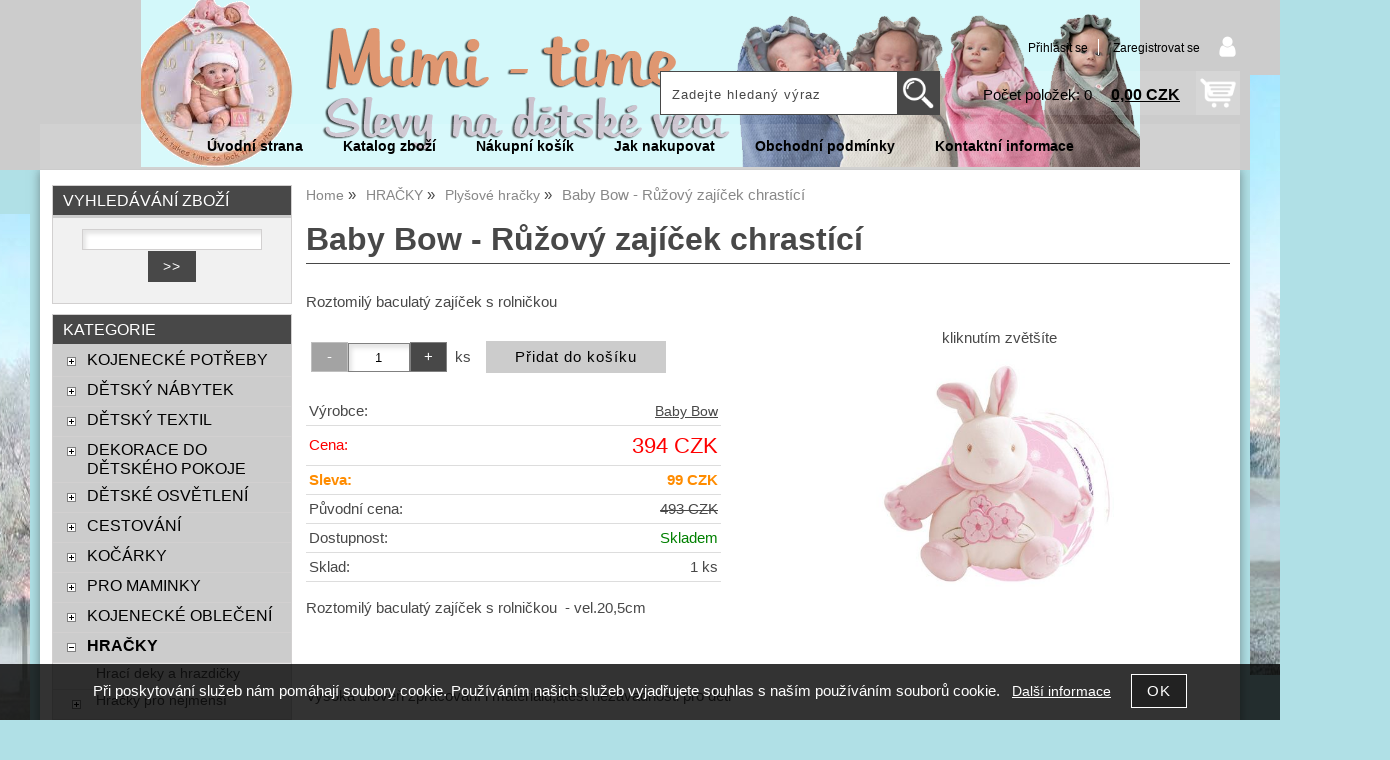

--- FILE ---
content_type: text/html; charset=utf-8
request_url: https://www.mimitime.cz/baby-bow-ruzovy-zajicek-chrastici/
body_size: 10476
content:
<!DOCTYPE html>
<html lang="cs-cz" dir="ltr">
 <head> 	
 	<meta charset="UTF-8" />
 	<title>Baby Bow - Růžový zajíček chrastící</title> 	
	<meta name="description" content="Roztomilý baculatý zajíček s rolničkou" />
	<meta name="keywords" content="Baby Bow - Růžový zajíček chrastící"    />
	<meta name="rating" content="general" />
	<meta name="revisit-after" content="2 Days" />
	<meta name="author" content="www.mimitime.cz mimitime1@seznam.cz na systemu Shop5.cz" />
    <meta name="viewport" content="width=device-width, initial-scale=1.0" />
    <link rel="stylesheet" href="https://www.mimitime.cz/css/awesome/css/all.css" />
     <script>
         window.dataLayer = window.dataLayer || [];
         function gtag()
         {
             dataLayer.push(arguments);
         }

         gtag('set', { 'user_pseudo_id': '441769cb52c84d99f080266d2aba6617' });
         /* google_cookie: vzdy_merit  */      </script>
	
<!-- cookie lista: none -->

<!-- neni nastaveny GTM [google-site-verification: google74eead9521fcd562.h] --> <meta name="robots" content="index,follow" ><meta name="viewport" content="width=device-width, initial-scale=1.0">
<meta property="og:title" content="Baby Bow - Růžový zajíček chrastící" />
<meta property="og:description" content="Roztomilý baculatý zajíček s rolničkou" />
<meta property="og:site_name" content="www.mimitime.cz" />
<meta property="og:image" content="https://www.mimitime.cz/_obchody/mimitime.shop5.cz/prilohy/3/baby-bow-ruzovy-zajicek-0.jpg.big.jpg" />
<meta property="og:url" content="https://www.mimitime.cz/baby-bow-ruzovy-zajicek-chrastici/" />
    <link rel="shortcut icon" href="https://www.mimitime.cz/_obchody/mimitime.shop5.cz/soubory/favicon.ico" />		
	<link rel="stylesheet"   href="https://www.mimitime.cz/class/fsmenu/listmenu_shop5.css"  />
	<link rel="stylesheet"   href="https://www.mimitime.cz/class/fsmenu/listmenu_fallback.css" />
	<link rel="stylesheet"   href="https://www.mimitime.cz/class/fsmenu/divmenu.css" />
	
  	<style   media="screen,print" >
@import url('https://www.mimitime.cz/css/default.css?t=22-12-2025-14-03-39');
@import url('https://www.mimitime.cz/js/slick/slick.css?t=22-12-2025-14-03-39');
@import url('https://www.mimitime.cz/js/slick/slick-theme.css?t=22-12-2025-14-03-39');
@import url(https://www.mimitime.cz/css/styles/2016_08.css?time=22-12-2025-14-03-39);

div#hlavicka {background-image:url('https://www.mimitime.cz/_obchody/mimitime.shop5.cz/prilohy/4/hlavicka-0.png.big.jpg?x=1402804'); background-repeat:no-repeat; background-position:center top;}
 body {background:#B0E0E6;}   	</style>
    <link rel="stylesheet"   href="https://www.mimitime.cz/css_print.php" media="print" >
<script  src="https://www.mimitime.cz/js/jquery/js/jquery-3.6.0.min.js" ></script>
<script  src="https://www.mimitime.cz/js/jquery/js/cookie/jquery.cookie.js" ></script>
<script  src="https://www.mimitime.cz/js/jquery/jquery-ui-1.13.2/jquery-ui.min.js" ></script>
<script  src="https://www.mimitime.cz/js/jquery.visible.js" ></script>
<script  src="https://www.mimitime.cz/js/slick/slick.js" ></script>
<script  src="https://www.mimitime.cz/js/basic.js?t=1766405834" ></script>
<script  src="https://www.mimitime.cz/js/php.lib.js" ></script>
<script> 
var shop5_url='https://www.mimitime.cz/'; 
var shop5_uid='1769030898_00ca6adf1b644f7d42148c2802ed7309'; 
var shop5_zapnout_nahledy= 'ano'; 
var shop5_zbozi_zalozky_pamatovat= 'ano'; </script>
<!-- GA4 -->
<script async src="https://www.googletagmanager.com/gtag/js?id=UA-63040073-1"></script>
<!-- DATA LAYER -->

        <script>
        gtag('js', new Date());        
         
 gtag('config', 'UA-63040073-1', {cookie_flags: 'SameSite=None;Secure' }); 
 gtag('event', 'view_item', { items: [   { item_id: "901870177", item_name: "Baby Bow - Růžový zajíček chrastící", /* affiliation: "Google Merchandise Store", */ /* coupon: "SUMMER_FUN", */ currency: "CZK", /* discount: 2.22, */ index: 0, item_brand: "901870177", item_category: "hracky", item_category2: "plysove-hracky", item_category3: "", item_category4: "", item_category5: "", item_list_id: "detail", item_list_name: "detail", /* item_variant: "green", */ location_id: "location_id", price: 394.00, quantity: 1  } ] }); 
</script> </head><body class="lang_cz sekce_detail sekce_kategorie_589844 hlavni_kategorie_589842 hlavni_kategorie_589842 rozvrzeni_0">
<!-- neni nastaveny GTM [google-site-verification: google74eead9521fcd562.h] --> <a id="top" ></a>
<div id="all" class="sekce_detail sekce_kategorie_589844 hlavni_kategorie_589842 hlavni_kategorie_589842">


    <div id="hlavicka" >
        <div id="hlavicka_obsah"><div class="hlavicka_modul_fulltextove_vyhledavani" ><form action="https://www.mimitime.cz/" method="get" id="hlavicka_fulltext_form" onsubmit="return valid_hlavicka_fulltext(this);" >

<input type="hidden" name="sekce" value="kategorie"  /><input type="text" id="fulltext_text" class="input_text defaultText defaultTextActive" title="Zadejte hledaný výraz" name="filtry[fulltext]" value=""  onfocus="javascript: this.className = 'input_text input_focused defaultText defaultTextActive';" onblur="javascript: this.className = 'input_text defaultText defaultTextActive';" />
<input type="submit"   value="&gt;&gt;" class="submit button " /></form>

</div><div class="hlavicka_modul_uzivatel" ><ul>
	<li><a href="https://www.mimitime.cz/cz-sekce-login.html" title="Přihlásit se">Přihlásit se</a></li>
            <li><a href="https://www.mimitime.cz/cz-sekce-registrace.html"
               title="Registrace nového uživatele">Zaregistrovat se</a></li>
        </ul>
</div><div class="hlavicka_modul_obsah_kosiku3" ><span class="pocet_polozek_v_kosiku">Počet položek: 0</span>
<a href="https://www.mimitime.cz/cz-sekce-kosik.html" title="Obsah košíku"><span class="kosik_cena_s_dph" >0,00 CZK</span></a>

<script    >
$( "div.hlavicka_modul_obsah_kosiku3" ).click(function() {
	presmeruj('index.php?sekce=kosik');
});
$( "div.hlavicka_modul_obsah_kosiku3" ).css('cursor','pointer');
</script>
</div><div class="hlavicka_nadpis"  style="color:#9932CC"  onclick="presmeruj('https://www.mimitime.cz/');" ></div><div class="hlavicka_popis"   style="color:#000000"   onclick="presmeruj('https://www.mimitime.cz/');" ></div>        </div><!-- hlavicka_obsah -->
    </div><!-- hlavicka -->

    <div id="hlavni_menu">
        <nav>            <div id="hlavni_menu_odsazeni">
                <div class="hlavni_menu hlavni_menu1 " onclick="presmeruj('https://www.mimitime.cz/');"  ><a href="https://www.mimitime.cz/" title="Úvodní strana" >Úvodní strana</a></div><div class="hlavni_menu hlavni_menu2 " onclick="presmeruj('https://www.mimitime.cz/cz-kategorie_0-0.html');"  ><a href="https://www.mimitime.cz/cz-kategorie_0-0.html" title="Katalog zboží" >Katalog zboží</a></div><div class="hlavni_menu hlavni_menu3 " onclick="presmeruj('https://www.mimitime.cz/cz-sekce-kosik.html');"  ><a href="https://www.mimitime.cz/cz-sekce-kosik.html" title="Nákupní košík" >Nákupní košík</a></div><div class="hlavni_menu hlavni_menu4 " onclick="presmeruj('https://www.mimitime.cz/cz-sekce-jak_nakupovat.html');"  ><a href="https://www.mimitime.cz/cz-sekce-jak_nakupovat.html" title="Jak nakupovat" >Jak nakupovat</a></div><div class="hlavni_menu hlavni_menu5 " onclick="presmeruj('https://www.mimitime.cz/cz-sekce-obchodni_podminky.html');"  ><a href="https://www.mimitime.cz/cz-sekce-obchodni_podminky.html" title="Obchodní podmínky" >Obchodní podmínky</a></div><div class="hlavni_menu hlavni_menu6 " onclick="presmeruj('https://www.mimitime.cz/cz-sekce-kontaktni_informace.html');"  ><a href="https://www.mimitime.cz/cz-sekce-kontaktni_informace.html" title="Kontaktní informace" >Kontaktní informace</a></div>        <script>


            $(function () {

                $('#hlavni_menu').bind("mouseleave", function () {
                    $('#hlavni_menu div.podmenu').hide();
                });

                $('div.hlavni_menu').mouseenter(function () {
                    $('#hlavni_menu div.podmenu').hide();
                    $("div.podmenu", this).toggle("fast", function () {
                    });
                });


            });

        </script>
        
            </div><!-- hlavni_menu_odsazeni -->
            <div class="cl"></div>
        </nav>
    </div><!-- hlavni_menu -->


    <div id="in_body">
        

        <div id="levy_prostredni">

            <div id="prostredek">
                <script type="application/ld+json">
{
    "@context": "https://schema.org",
    "@type": "BreadcrumbList",
    "itemListElement": [
        {
            "@type": "ListItem",
            "position": 1,
            "name": "Home",
            "item": "https://www.mimitime.cz/"
        },
        {
            "@type": "ListItem",
            "position": 2,
            "name": "HRAČKY",
            "item": "https://www.mimitime.cz/kategorie/detske-zbozi/"
        },
        {
            "@type": "ListItem",
            "position": 3,
            "name": "Plyšové hračky",
            "item": "https://www.mimitime.cz/kategorie/plysove-hracky/"
        },
        {
            "@type": "ListItem",
            "position": 4,
            "name": "Baby Bow - Růžový zajíček chrastící"
        }
    ]
}
</script>
<ol class="Breadcrumb"><li class="Breadcrumb Breadcrumb_1"><a href="https://www.mimitime.cz/"><span>Home</span></a></li><li class="Breadcrumb Breadcrumb_2"><a href="https://www.mimitime.cz/kategorie/detske-zbozi/"><span>HRAČKY</span></a></li><li class="Breadcrumb Breadcrumb_3"><a href="https://www.mimitime.cz/kategorie/plysove-hracky/"><span>Plyšové hračky</span></a></li><li class="last">Baby Bow - Růžový zajíček chrastící</li></ol><section><!-- seo_cz_detail_982f8cd55b19674bb2cd2f5336d27ff4_top.html -->                <!-- <div id="prostredek_minsize" ></div> -->
                <div id="sekce" ><div id="detail_zbozi"  ><h1>Baby Bow - Růžový zajíček chrastící</h1><script type="application/ld+json">
{
    "@context": "https://schema.org",
    "@type": "Product",
    "name": "Baby Bow - Růžový zajíček chrastící",
    "description": "Roztomilý baculatý zajíček s rolničkou",
    "productID": "901870177",
    "url": "https://www.mimitime.cz/baby-bow-ruzovy-zajicek-chrastici/",
    "image": "https://www.mimitime.cz/_obchody/mimitime.shop5.cz/prilohy/3/baby-bow-ruzovy-zajicek-0.jpg.big.jpg",
    "category": "HRAČKY > Plyšové hračky",
    "brand": {
        "@type": "Brand",
        "name": "Baby Bow"
    },
    "manufacturer": {
        "@type": "Organization",
        "name": "Baby Bow"
    },
    "offers": {
        "@type": "Offer",
        "url": "https://www.mimitime.cz/baby-bow-ruzovy-zajicek-chrastici/",
        "price": "394.00",
        "priceCurrency": "CZK",
        "availability": "https://schema.org/InStock",
        "itemCondition": "https://schema.org/NewCondition",
        "priceValidUntil": "2026-02-20",
        "seller": {
            "@type": "Organization",
            "name": "MIMI time",
            "url": "https://www.mimitime.cz/",
            "description": "Dětské zboží , kojenecké potřeby pro miminka.Obchod zaměřený na doprodej skladových zásob se SLEVOU"
        },
        "shippingDetails": {
            "@type": "OfferShippingDetails",
            "shippingDestination": {
                "@type": "DefinedRegion",
                "addressCountry": "CZ"
            },
            "deliveryTime": {
                "@type": "ShippingDeliveryTime",
                "handlingTime": {
                    "@type": "QuantitativeValue",
                    "minValue": 0,
                    "maxValue": 1,
                    "unitCode": "DAY"
                },
                "transitTime": {
                    "@type": "QuantitativeValue",
                    "minValue": 1,
                    "maxValue": 5,
                    "unitCode": "DAY"
                }
            },
            "shippingSettingsLink": "https://www.mimitime.cz/cz-sekce-obchodni_podminky.html"
        },
        "hasMerchantReturnPolicy": {
            "@type": "MerchantReturnPolicy",
            "applicableCountry": "CZ",
            "returnPolicyCategory": "https://schema.org/MerchantReturnFiniteReturnWindow",
            "merchantReturnDays": 14,
            "returnMethod": "https://schema.org/ReturnByMail",
            "returnFees": "https://schema.org/ReturnShippingFees",
            "merchantReturnLink": "https://www.mimitime.cz/cz-sekce-obchodni_podminky.html"
        }
    }
}
</script>
<p class="kratky_popis">Roztomilý baculatý zajíček s rolničkou</p>
<div class="zbozi_prilohy_2"><div class="zbozi_prilohy_popisek_2">kliknutím zvětšíte</div>
<div class="zbozi_prilohy_jpg_2" >
<img id="img_velky" style=";" src="https://www.mimitime.cz/_obchody/mimitime.shop5.cz/prilohy/3/baby-bow-ruzovy-zajicek-0.jpg.big.jpg" title="Baby Bow - Růžový zajíček chrastící" alt="Baby Bow - Růžový zajíček chrastící" onclick="fotoenc('aHR0cHM6Ly93d3cubWltaXRpbWUuY3ovX29iY2hvZHkvbWltaXRpbWUuc2hvcDUuY3ovcHJpbG9oeS8zL2JhYnktYm93LXJ1em92eS16YWppY2VrLTAuanBnLmJpZy5qcGc=')"/>
</div><div class="zbozi_prilohy_nahledy" ><!-- pocet priloh: 1 --></div>
<div class="zbozi_prilohy_bottom"></div></div><!-- zbozi_prilohy --><div id="detail_zbozi_form"><form action="https://www.mimitime.cz/baby-bow-ruzovy-zajicek-chrastici/" method="post" class="form_polozka" id="form_polozka901870177" onsubmit="" >
<input type="hidden" name="pocet_variant" value="0"  id="pocet_variant"  />
<input type="hidden" name="cas_odeslani" value="1769030898"  />
<input type="hidden" name="bonus" value="0"  id="bonus"  />
<input type="hidden" name="koupit_zbozi" value="901870177"  /><div class="tlacitka-pocet" ><input class="button zmenit_pocet zmenit_pocet_minus" type="button" value="-" onclick="zmenit_pocet('-','#pocet');"/><input type="number" id="pocet" name="pocet" value="1"   class="input_text" onkeyup="" onkeydown="" onchange=""  style="width:60px"  step="1" min="1" onfocus="$(this).addClass('input_focused');" onblur="$(this).removeClass('input_focused');" max="1"  /><input class="button zmenit_pocet zmenit_pocet_plus" type="button" value="+" onclick="zmenit_pocet('+','#pocet');"/><span class="jednotka" >ks</span><input type="submit"   value="Přidat do košíku" class="submit button button_konverzni" /></div>
<input type="hidden" name="cena_konecna" value="394.399984"  id="cena_konecna"  />        <script>
            function zobrazit_cenu_celkemxx() {
                var pocet = cislo($('#pocet').val());
                var cenaks = cislo($('#cena_konecna').val());
                var celkem = pocet * cenaks;

                celkem = number_format(celkem, 0, ".", " ");

                var html = 'Cena celkem: ' + celkem + ' CZK';
                $('#prepocet').html(html);
                $('#prepocet').show();
            }
        </script>
        <div id="prepocet"></div></form></div><table class="zbozi_tabulka">
<tr class="zbozi_vyrobce"><td class="zt_popisek">Výrobce:</td><td><a href="https://www.mimitime.cz/baby-bow-v2778.html" title="Baby Bow">Baby Bow</a></td></tr>				<tr class="cena_s_dph">	
				<td class="zt_popisek">Cena:</td>
				<td class="right" >394 CZK</td>
				</tr>
			<!-- sleva_celkem 20--><tr class="cena_sleva"><td class="zt_popisek">Sleva:</td><td class="right">99 CZK</td></tr><tr class="cena_puvodni_s_dph"><td class="zt_popisek">Původní cena:</td><td class="right puvodni_cena">493 CZK</td></tr><tr class="zbozi_dostupnost"><td class="zt_popisek">Dostupnost:</td><td class="dostupnost_3b9f5c40d878ffe5a5e42a53a36ace21 "><span class="dostupnost dostupnost_3b9f5c40d878ffe5a5e42a53a36ace21" >Skladem</span></td></tr><tr class="popisek_info"><td colspan="2"></td></tr><tr class="zbozi_sklad"><td class="zt_popisek">Sklad:</td><td class="right">1 ks</td></tr></table>


    <script>
        $(function() {
            //$('.vyberte_variantu input').remove();
            $('.vyberte_variantu input').removeAttr( 'checked' );
            $(".vyberte_variantu input").prop('required',true);
        });
    </script>

</div><div class="zbozi_text" ><p>Roztomil&yacute; baculat&yacute;&nbsp;zaj&iacute;ček s rolničkou &nbsp;- vel.20,5cm<br /><br />&nbsp;<br /><br /> Vysok&aacute; &uacute;roveň zpracov&aacute;n&iacute; i materi&aacute;lu,atest nez&aacute;vadnosti pro děti<br /><br /> Baleno v d&aacute;rkov&eacute; kulat&eacute; růžov&eacute; krabici</p></div>

<div class="cb"></div>


<div class="cl"></div>
<div class="cr"></div><div class="cb" ></div><div class="cb" ></div><div class="zbozi_form_dotazy" ><div class="cl"></div>

<form id="vas_dotaz_49b6762a22b05e631c7503cbc202d734" class="ajax_form " onsubmit="ajax_form(this,'https://www.mimitime.cz/js_connector.php?action=ajax_form&form=NDE2YTYxNzg0NjZmNzI2ZDczNWM1NjYxNzM0NDZmNzQ2MTdh', 'vas_dotaz_49b6762a22b05e631c7503cbc202d734'); return false;">
<input type="hidden" name="rand" value="9cfb5510fb917da5f2bb0a69cf0d9982"  />
<input type="hidden" name="ajax_form_data" value="[base64]"  /><h2 class="vas_dotaz">Potřebujete poradit ? <span class="podnadpis" >Baby Bow - Růžový zajíček chrastící</span></h2><div class="povinne" ><div class="form_row"><div class="form_label" >Vaše jméno, příjmení, firma</div><div class="form_input" ><input type="text"  name="dotaz[jmeno]" value="" maxlength="100" class="input_text " style="width:300px"  onkeyup="" onkeydown="" onchange="" onfocus="$(this).addClass('input_focused');" onblur="$(this).removeClass('input_focused');" /></div></div><div class="form_row"><div class="form_label" >Váš email</div><div class="form_input" ><input type="email"  name="dotaz[email]" value="@" maxlength="100" class="input_text " style="width:300px"  onkeyup="" onkeydown="" onchange="" onfocus="$(this).addClass('input_focused');" onblur="$(this).removeClass('input_focused');" /></div></div><div class="form_row"><div class="form_label" >Váš telefon</div><div class="form_input" ><span class="tel_stat" ><input type="text"  name="dotaz[telefon_stat]" value="+420" maxlength="5" class="input_text tel_stat" style="width:55px"  onkeyup="" onkeydown="" onchange=""  placeholder="+000"  autocomplete="do-not-autofill-755044271" onfocus="$(this).addClass('input_focused');" onblur="$(this).removeClass('input_focused');" /></span><span class="tel_cislo" ><input type="text"  name="dotaz[telefon]" value="" maxlength="15" class="input_text tel_cislo" style="width:150px"  onkeyup="" onkeydown="" onchange=""  placeholder="000 000 000"  autocomplete="do-not-autofill-1449921688" onfocus="$(this).addClass('input_focused');" onblur="$(this).removeClass('input_focused');" /></span></div></div><div class="form_row"><div class="form_label" >Váš dotaz</div><div class="form_input" >
<textarea  id="textarea_dotaz[dotaz]" name="dotaz[dotaz]"  style="width:300px; height:100px;"  onfocus="$(this).addClass('input_focused');" onblur="$(this).removeClass('input_focused');"  ></textarea></div></div><div class="form_row"><div class="form_input" > <span class="zpracovani_ou"  ><input  type="checkbox"  name="souhlas_zpracovani_ou" id="souhlas_zpracovani_ou_3119c435d92b02e2351b0dc2a582ddcd" value="1"   required oninvalid="this.setCustomValidity('Prosím potvrďte souhlas')" onchange="this.setCustomValidity('')"  />&nbsp;&nbsp;<label for="souhlas_zpracovani_ou_3119c435d92b02e2351b0dc2a582ddcd" >Souhlasím se zpracováním osobních údajů pro zpracování mého dotazu</label> &nbsp; <a class="souhlas_vice_informaci" href="https://www.mimitime.cz/zpracovani-osobnich-udaju/?klic=odeslat_dotaz" target="zpracovani_ou" >Více informací</a></span></div></div><br /><br />
<input type="hidden" name="step" value="0"  id="vas_dotaz_49b6762a22b05e631c7503cbc202d734_step"  /></div><input style="display:none;" type="submit" value="submit" id="button_submit_9de0839cd12d3da762ecfcd93e2a8048" /><input type="button" class="button submit" value="Odeslat dotaz" onclick="$('#vas_dotaz_49b6762a22b05e631c7503cbc202d734_step').val(1);;document.getElementById('button_submit_9de0839cd12d3da762ecfcd93e2a8048').click();" /><br /><br /><script>ajax_form_povinne('vas_dotaz_49b6762a22b05e631c7503cbc202d734');</script></form></div>    <script    >
        var mytabs = new Array();
        tab_add('Tabulka velikostí','div.velikostni_tabulka');tab_add('Hodnocení zákazníků','div.heureka_hodnoceni_zbozi');        tab_add('varianty','div.zbozi_variantyx');
        tab_add('Materiály','div.zbozi_materialy');
                tab_add('ze stejné kategorie','div.zbozi_ze_stejne_kategorie');
        tab_add('Skupina zboží','div.zbozi_skupina_tabs');
                tab_add('Váš dotaz','div.zbozi_form_dotazy');
        tab_add('Komentáře','div.zbozi_diskuze');
        tab_add('Poslat známénu','div.poslat_znamemu');
        tab_add('GPSR','.gpsr');



        tab_show();
        
        if ($('div.zbozi_souvisejici').length) {
            var souvisejici = $('div.zbozi_souvisejici')[0].outerHTML;
            $('div.zbozi_souvisejici').remove();
            $(souvisejici).insertAfter("#tabs");
        }
        //alert(souvisejici);
        
    </script>

    <div class="cb" ></div></div>                <div class="cl"></div>

                <div id="banner_bottom" ><a href="http://www.netshopy.cz/" title="NetShopy - katalog internetovych obchodu" rel="nofollow" target="_blank"><img src="https://www.netshopy.cz/images/netshopy-cz.png" alt="NetShopy - katalog





&lt;a href=" http: title="vyhledávač cen zboží">
<img src="https://www.najduzbozi.cz/images/icon.gif" alt="NajduZboží.cz" width="88" height="31">
</a></div>
                <div class="nahoru">
                    <a href="#top" title="" class="nahoru">nahoru</a> | <a href="#"
                                                                                                 onclick="print();return;"
                                                                                                 class="tisk">Tisk stránky</a>
                </div>
                                <div class="cl"></div>
                <div class="cr"></div>
                

                </section>
            </div><!-- prostredek -->

            <div id="levy_sloupec">
                <aside>
                    <div class="ramec_levy"><div class="ramec ramec_fulltextove_vyhledavani  ramec_1"><div class="ramec_top">Vyhledávání zboží</div><div class="ramec_body"><div class="ramec_minsize" ></div><div id="fulltext_formular" class="center">
<form action="https://www.mimitime.cz/" method="get" id="fulltext_form">

<input type="hidden" name="sekce" value="kategorie"  /><input type="text" id="fulltext_text" class="input_text" name="filtry[fulltext]" value=""  onfocus="javascript: this.className = 'input_text input_focused';" onblur="javascript: this.className = 'input_text';" />
<input type="submit"   value="&gt;&gt;" class="submit button " /></form>
</div><!-- fulltext_formular --><div class="cr" ></div></div><!-- ramec_body --><div class="ramec_bottom" ></div></div><!-- ramec  ramec_fulltextove_vyhledavani --></div><!-- ramec_levy --><div class="ramec_levy"><div class="ramec ramec_kategorie  ramec_2"><div class="ramec_top">Kategorie</div><div class="ramec_body"><div class="ramec_minsize" ></div><nav>
 <div id="rozbalovaci_menu" >
  	<script   >
  	
  	function strom(id,urlx) {
  		  	    if(document.getElementById("podstrom"+id)==null) {
			if (urlx!=null) {presmeruj(urlx);}
			return;
  	  	}
  	  	

	  	    
  		x= document.getElementById("podstrom"+id).style.display;

		if(x=="none") {
			document.getElementById("podstrom"+id).style.display="";
   			if (document.getElementById("podstrom"+id).innerHTML.length == 0) {
               document.getElementById("podstrom"+id).innerHTML = ajax_html_cache('https://www.mimitime.cz/plugins/menu.php','nastav_lang=cz&id_kat='+id);
			}
		}
		else {
			document.getElementById("podstrom"+id).style.display='none';
		}
  	}
  	
  	function zmenit_obrazek(img) {
	  		cesta = img.src;
	  		if (cesta=="https://www.mimitime.cz/_obchody/mimitime.shop5.cz/soubory/plus.gif") {
	  			img.src="https://www.mimitime.cz/_obchody/mimitime.shop5.cz/soubory/minus.gif";
	  		}
	  		if (cesta=="https://www.mimitime.cz/_obchody/mimitime.shop5.cz/soubory/minus.gif") {
	  			img.src="https://www.mimitime.cz/_obchody/mimitime.shop5.cz/soubory/plus.gif";
	  		}
  	}
  	
  	</script>

<div id="podstrom0">

<div class="strom1 odkaz_kategorie_590182 ">
<div class="strom_kategorie" >
<a href="https://www.mimitime.cz/kategorie/kojenecke-potreby/"  class="leve_kategorie" >KOJENECKÉ  POTŘEBY </a>
</div>
<img class="plus_minus" src="https://www.mimitime.cz/_obchody/mimitime.shop5.cz/soubory/plus.gif" alt="KOJENECKÉ  POTŘEBY"  onclick="zmenit_obrazek(this);strom('590182','https://www.mimitime.cz/kategorie/kojenecke-potreby/');" id="plus_590182"/>
<div class="cb"></div>
</div>
<div id="podstrom590182" style="display:none;"></div>

<div class="strom1 odkaz_kategorie_590184 ">
<div class="strom_kategorie" >
<a href="https://www.mimitime.cz/kategorie/detsky-nabytek/"  class="leve_kategorie" >DĚTSKÝ NÁBYTEK </a>
</div>
<img class="plus_minus" src="https://www.mimitime.cz/_obchody/mimitime.shop5.cz/soubory/plus.gif" alt="DĚTSKÝ NÁBYTEK"  onclick="zmenit_obrazek(this);strom('590184','https://www.mimitime.cz/kategorie/detsky-nabytek/');" id="plus_590184"/>
<div class="cb"></div>
</div>
<div id="podstrom590184" style="display:none;"></div>

<div class="strom1 odkaz_kategorie_590246 ">
<div class="strom_kategorie" >
<a href="https://www.mimitime.cz/kategorie/detsky-textil/"  class="leve_kategorie" >DĚTSKÝ TEXTIL </a>
</div>
<img class="plus_minus" src="https://www.mimitime.cz/_obchody/mimitime.shop5.cz/soubory/plus.gif" alt="DĚTSKÝ TEXTIL"  onclick="zmenit_obrazek(this);strom('590246','https://www.mimitime.cz/kategorie/detsky-textil/');" id="plus_590246"/>
<div class="cb"></div>
</div>
<div id="podstrom590246" style="display:none;"></div>

<div class="strom1 odkaz_kategorie_590270 ">
<div class="strom_kategorie" >
<a href="https://www.mimitime.cz/kategorie/dekorace-do-detskeho-pokoje/"  class="leve_kategorie" >DEKORACE DO DĚTSKÉHO POKOJE </a>
</div>
<img class="plus_minus" src="https://www.mimitime.cz/_obchody/mimitime.shop5.cz/soubory/plus.gif" alt="DEKORACE DO DĚTSKÉHO POKOJE"  onclick="zmenit_obrazek(this);strom('590270','https://www.mimitime.cz/kategorie/dekorace-do-detskeho-pokoje/');" id="plus_590270"/>
<div class="cb"></div>
</div>
<div id="podstrom590270" style="display:none;"></div>

<div class="strom1 odkaz_kategorie_590273 ">
<div class="strom_kategorie" >
<a href="https://www.mimitime.cz/kategorie/detske-osvetleni/"  class="leve_kategorie" >DĚTSKÉ OSVĚTLENÍ </a>
</div>
<img class="plus_minus" src="https://www.mimitime.cz/_obchody/mimitime.shop5.cz/soubory/plus.gif" alt="DĚTSKÉ OSVĚTLENÍ"  onclick="zmenit_obrazek(this);strom('590273','https://www.mimitime.cz/kategorie/detske-osvetleni/');" id="plus_590273"/>
<div class="cb"></div>
</div>
<div id="podstrom590273" style="display:none;"></div>

<div class="strom1 odkaz_kategorie_590187 ">
<div class="strom_kategorie" >
<a href="https://www.mimitime.cz/kategorie/cestovani/"  class="leve_kategorie" >CESTOVÁNÍ </a>
</div>
<img class="plus_minus" src="https://www.mimitime.cz/_obchody/mimitime.shop5.cz/soubory/plus.gif" alt="CESTOVÁNÍ"  onclick="zmenit_obrazek(this);strom('590187','https://www.mimitime.cz/kategorie/cestovani/');" id="plus_590187"/>
<div class="cb"></div>
</div>
<div id="podstrom590187" style="display:none;"></div>

<div class="strom1 odkaz_kategorie_590188 ">
<div class="strom_kategorie" >
<a href="https://www.mimitime.cz/kategorie/kocarky/"  class="leve_kategorie" >KOČÁRKY </a>
</div>
<img class="plus_minus" src="https://www.mimitime.cz/_obchody/mimitime.shop5.cz/soubory/plus.gif" alt="KOČÁRKY"  onclick="zmenit_obrazek(this);strom('590188','https://www.mimitime.cz/kategorie/kocarky/');" id="plus_590188"/>
<div class="cb"></div>
</div>
<div id="podstrom590188" style="display:none;"></div>

<div class="strom1 odkaz_kategorie_590189 ">
<div class="strom_kategorie" >
<a href="https://www.mimitime.cz/kategorie/pro-maminky/"  class="leve_kategorie" >PRO MAMINKY </a>
</div>
<img class="plus_minus" src="https://www.mimitime.cz/_obchody/mimitime.shop5.cz/soubory/plus.gif" alt="PRO MAMINKY"  onclick="zmenit_obrazek(this);strom('590189','https://www.mimitime.cz/kategorie/pro-maminky/');" id="plus_590189"/>
<div class="cb"></div>
</div>
<div id="podstrom590189" style="display:none;"></div>

<div class="strom1 odkaz_kategorie_590072 ">
<div class="strom_kategorie" >
<a href="https://www.mimitime.cz/kategorie/kojenecke-obleceni/"  class="leve_kategorie" >KOJENECKÉ OBLEČENÍ </a>
</div>
<img class="plus_minus" src="https://www.mimitime.cz/_obchody/mimitime.shop5.cz/soubory/plus.gif" alt="KOJENECKÉ OBLEČENÍ"  onclick="zmenit_obrazek(this);strom('590072','https://www.mimitime.cz/kategorie/kojenecke-obleceni/');" id="plus_590072"/>
<div class="cb"></div>
</div>
<div id="podstrom590072" style="display:none;"></div>

<div class="strom1 odkaz_kategorie_589842 aktivni_nad">
<div class="strom_kategorie" >
<a href="https://www.mimitime.cz/kategorie/detske-zbozi/"  class="leve_kategorie" >HRAČKY </a>
</div>
<img class="plus_minus" src="https://www.mimitime.cz/_obchody/mimitime.shop5.cz/soubory/plus.gif" alt="HRAČKY"  onclick="zmenit_obrazek(this);strom('589842','https://www.mimitime.cz/kategorie/detske-zbozi/');" id="plus_589842"/>
<div class="cb"></div>
</div>
<div id="podstrom589842">

<div class="strom2 odkaz_kategorie_590141 ">
<div class="strom_kategorie" >
<a href="https://www.mimitime.cz/kategorie/hraci-deky-a-hrazdicky/"  class="leve_kategorie" >Hrací deky a hrazdičky </a>
</div>
<img class="nic" src="https://www.mimitime.cz/_obchody/mimitime.shop5.cz/soubory/nic.gif" alt="Hrací deky a hrazdičky" id="plus_590141"/>
<div class="cb"></div>
</div>

<div class="strom2 odkaz_kategorie_590220 ">
<div class="strom_kategorie" >
<a href="https://www.mimitime.cz/kategorie/hracky-pro-nejmensi/"  class="leve_kategorie" >Hračky pro nejmenší </a>
</div>
<img class="plus_minus" src="https://www.mimitime.cz/_obchody/mimitime.shop5.cz/soubory/plus.gif" alt="Hračky pro nejmenší"  onclick="zmenit_obrazek(this);strom('590220','https://www.mimitime.cz/kategorie/hracky-pro-nejmensi/');" id="plus_590220"/>
<div class="cb"></div>
</div>
<div id="podstrom590220" style="display:none;"></div>

<div class="strom2 odkaz_kategorie_589843 ">
<div class="strom_kategorie" >
<a href="https://www.mimitime.cz/kategorie/mazlici-decky-a-muchlacky/"  class="leve_kategorie" >Mazlící dečky a muchláčky </a>
</div>
<img class="nic" src="https://www.mimitime.cz/_obchody/mimitime.shop5.cz/soubory/nic.gif" alt="Mazlící dečky a muchláčky" id="plus_589843"/>
<div class="cb"></div>
</div>

<div class="strom2 odkaz_kategorie_589844 aktivni">
<div class="strom_kategorie" >
<a href="https://www.mimitime.cz/kategorie/plysove-hracky/"  class="leve_kategorie" >Plyšové hračky </a>
</div>
<img class="nic" src="https://www.mimitime.cz/_obchody/mimitime.shop5.cz/soubory/nic.gif" alt="Plyšové hračky" id="plus_589844"/>
<div class="cb"></div>
</div>

<div class="strom2 odkaz_kategorie_590239 ">
<div class="strom_kategorie" >
<a href="https://www.mimitime.cz/kategorie/drevene-hracky/"  class="leve_kategorie" >Dřevěné hračky </a>
</div>
<img class="nic" src="https://www.mimitime.cz/_obchody/mimitime.shop5.cz/soubory/nic.gif" alt="Dřevěné hračky" id="plus_590239"/>
<div class="cb"></div>
</div>

<div class="strom2 odkaz_kategorie_590225 ">
<div class="strom_kategorie" >
<a href="https://www.mimitime.cz/kategorie/stany-domecky/"  class="leve_kategorie" >Stany , domečky </a>
</div>
<img class="nic" src="https://www.mimitime.cz/_obchody/mimitime.shop5.cz/soubory/nic.gif" alt="Stany , domečky" id="plus_590225"/>
<div class="cb"></div>
</div>

<div class="strom2 odkaz_kategorie_589845 ">
<div class="strom_kategorie" >
<a href="https://www.mimitime.cz/kategorie/edukacni-hracky/"  class="leve_kategorie" >Edukační hračky </a>
</div>
<img class="nic" src="https://www.mimitime.cz/_obchody/mimitime.shop5.cz/soubory/nic.gif" alt="Edukační hračky" id="plus_589845"/>
<div class="cb"></div>
</div>

<div class="strom2 odkaz_kategorie_589864 ">
<div class="strom_kategorie" >
<a href="https://www.mimitime.cz/kategorie/kolotoce-usinacky/"  class="leve_kategorie" >Kolotoče, Usínáčky </a>
</div>
<img class="nic" src="https://www.mimitime.cz/_obchody/mimitime.shop5.cz/soubory/nic.gif" alt="Kolotoče, Usínáčky" id="plus_589864"/>
<div class="cb"></div>
</div>

<div class="strom2 odkaz_kategorie_590047 ">
<div class="strom_kategorie" >
<a href="https://www.mimitime.cz/kategorie/choditka-hopsadla/"  class="leve_kategorie" >Chodítka, hopsadla </a>
</div>
<img class="nic" src="https://www.mimitime.cz/_obchody/mimitime.shop5.cz/soubory/nic.gif" alt="Chodítka, hopsadla" id="plus_590047"/>
<div class="cb"></div>
</div>

<div class="strom2 odkaz_kategorie_590215 ">
<div class="strom_kategorie" >
<a href="https://www.mimitime.cz/kategorie/houpaci-kone-houpadla/"  class="leve_kategorie" >Houpací koně, houpadla </a>
</div>
<img class="nic" src="https://www.mimitime.cz/_obchody/mimitime.shop5.cz/soubory/nic.gif" alt="Houpací koně, houpadla" id="plus_590215"/>
<div class="cb"></div>
</div>

<div class="strom2 odkaz_kategorie_590138 ">
<div class="strom_kategorie" >
<a href="https://www.mimitime.cz/kategorie/hracky-do-vody/"  class="leve_kategorie" >Hračky do vody </a>
</div>
<img class="nic" src="https://www.mimitime.cz/_obchody/mimitime.shop5.cz/soubory/nic.gif" alt="Hračky do vody" id="plus_590138"/>
<div class="cb"></div>
</div>

<div class="strom2 odkaz_kategorie_590145 ">
<div class="strom_kategorie" >
<a href="https://www.mimitime.cz/kategorie/panenky/"  class="leve_kategorie" >Panenky </a>
</div>
<img class="nic" src="https://www.mimitime.cz/_obchody/mimitime.shop5.cz/soubory/nic.gif" alt="Panenky" id="plus_590145"/>
<div class="cb"></div>
</div>

<div class="strom2 odkaz_kategorie_590306 ">
<div class="strom_kategorie" >
<a href="https://www.mimitime.cz/kategorie/kocarky-propanenky/"  class="leve_kategorie" >Kočárky propanenky </a>
</div>
<img class="nic" src="https://www.mimitime.cz/_obchody/mimitime.shop5.cz/soubory/nic.gif" alt="Kočárky propanenky" id="plus_590306"/>
<div class="cb"></div>
</div>

<div class="strom2 odkaz_kategorie_590155 ">
<div class="strom_kategorie" >
<a href="https://www.mimitime.cz/kategorie/hry-na-zahradu/"  class="leve_kategorie" >Hry na zahradu </a>
</div>
<img class="nic" src="https://www.mimitime.cz/_obchody/mimitime.shop5.cz/soubory/nic.gif" alt="Hry na zahradu" id="plus_590155"/>
<div class="cb"></div>
</div>

<div class="strom2 odkaz_kategorie_590172 ">
<div class="strom_kategorie" >
<a href="https://www.mimitime.cz/kategorie/jezditka/"  class="leve_kategorie" >Jezdítka </a>
</div>
<img class="nic" src="https://www.mimitime.cz/_obchody/mimitime.shop5.cz/soubory/nic.gif" alt="Jezdítka" id="plus_590172"/>
<div class="cb"></div>
</div>

<div class="strom2 odkaz_kategorie_590242 ">
<div class="strom_kategorie" >
<a href="https://www.mimitime.cz/kategorie/sanky-boby/"  class="leve_kategorie" >Sáňky, boby </a>
</div>
<img class="nic" src="https://www.mimitime.cz/_obchody/mimitime.shop5.cz/soubory/nic.gif" alt="Sáňky, boby" id="plus_590242"/>
<div class="cb"></div>
</div>
</div><!-- podstrom589842 -->
<script   >
 strom('589842'); 
</script>

<div class="strom1 odkaz_kategorie_590209 ">
<div class="strom_kategorie" >
<a href="https://www.mimitime.cz/kategorie/plastove-organizery/"  class="leve_kategorie" >Plastové organizéry </a>
</div>
<img class="nic" src="https://www.mimitime.cz/_obchody/mimitime.shop5.cz/soubory/nic.gif" alt="Plastové organizéry" id="plus_590209"/>
<div class="cb"></div>
</div>

<div class="strom1 odkaz_kategorie_590163 ">
<div class="strom_kategorie" >
<a href="https://www.mimitime.cz/kategorie/bytovy-textil/"  class="leve_kategorie" >BYTOVÝ TEXTIL </a>
</div>
<img class="plus_minus" src="https://www.mimitime.cz/_obchody/mimitime.shop5.cz/soubory/plus.gif" alt="BYTOVÝ TEXTIL"  onclick="zmenit_obrazek(this);strom('590163','https://www.mimitime.cz/kategorie/bytovy-textil/');" id="plus_590163"/>
<div class="cb"></div>
</div>
<div id="podstrom590163" style="display:none;"></div>
</div><!-- podstrom0 --><script   >
strom('589842')
zmenit_obrazek(document.getElementById('plus_589842'));
strom('589844')
zmenit_obrazek(document.getElementById('plus_589844'));</script></div><!-- rozbalovaci_menu --></nav><div class="cr" ></div></div><!-- ramec_body --><div class="ramec_bottom" ></div></div><!-- ramec  ramec_kategorie --></div><!-- ramec_levy --><div class="ramec_levy"><div class="ramec ramec_akce_s_foto  ramec_3"><div class="ramec_top">Akce</div><div class="ramec_body"><div class="ramec_minsize" ></div><div class="akce_foto"><a href="https://www.mimitime.cz/souprava-do-deste-ruzova-vel-92/" title="Souprava do deště růžová - vel.92" >Souprava do deště růžová - vel.92</a><div class="akce_foto_img" ><a href="https://www.mimitime.cz/souprava-do-deste-ruzova-vel-92/" title="Souprava do deště růžová - vel.92" ><img loading="lazy" src="https://www.mimitime.cz/_obchody/mimitime.shop5.cz/prilohy/3/souprava-do-deste-ruzova-vel.92-0.jpg" alt="Souprava do deště růžová - vel.92" /></a></div><div class="akce_cena">632 CZK</div></div><div class="akce_vice_zde" ><a href="https://www.mimitime.cz/cz-sekce-akce.html" >Zobrazit všechny akce ...</a></div><div class="cr" ></div></div><!-- ramec_body --><div class="ramec_bottom" ></div></div><!-- ramec  ramec_akce_s_foto --></div><!-- ramec_levy --><div class="ramec_levy"><div class="ramec ramec_posledni_navstivene  ramec_4"><div class="ramec_top">Poslední navštívené</div><div class="ramec_body"><div class="ramec_minsize" ></div><script>$('div.ramec_posledni_navstivene').hide();</script><div class="cr" ></div></div><!-- ramec_body --><div class="ramec_bottom" ></div></div><!-- ramec  ramec_posledni_navstivene --></div><!-- ramec_levy --><div class="ramec_levy"><div class="ramec ramec_navstevnost  ramec_posledni  ramec_5"><div class="ramec_top">Návštěvnost</div><div class="ramec_body"><div class="ramec_minsize" ></div><div class="center" >
</div><div class="cr" ></div></div><!-- ramec_body --><div class="ramec_bottom" ></div></div><!-- ramec  ramec_navstevnost --></div><!-- ramec_levy -->
                </aside>
            </div><!-- levy_sloupec -->


            <div class="cl"></div>
            <div class="cr"></div>
            
        </div><!-- levy_prostredni -->

        <div id="pravy_sloupec">
            <aside>


                
                <div class="cl"></div>
                <div class="cr"></div>
            </aside>
        </div><!-- pravy_sloupec-->


        <div class="cl"></div>
        <div class="cr"></div>

    </div><!-- in_body -->

    <div class="cl"></div>
    <div class="cr"></div>


    <div id="bottom">
        <footer>
            <div id="in_bottom">
                <span class="copyright_podpis" >Copyright &copy; <a href="https://www.mimitime.cz/"
                                  title="MIMI time">www.mimitime.cz</a>,
            <span>provozováno na systému <a href="https://www.shop5.cz/"
                                            title="Tvorba e-shopu, pronájem e-shopu, eshop na míru">tvorba e-shopu</a> a <a
                        href="https://www.shop5.cz/pronajem-eshopu.html"
                        title="pronájem e-shopu,pronájem internetového obchodu">pronájem e-shopu</a> Shop5.cz</span>
            </span>            </div><!-- in_bottom -->
        </footer>
    </div><!-- bottom -->
<div class="banner_out_left" ><p> </p>
<p> </p>
<p> </p>
<p> </p>
<p> <img alt="" src="https://www.mimitime.cz/_obchody/mimitime.shop5.cz/prilohy/1/wvsgmisahelawz-b11-0.jpg.big.jpg"></p>
<p> </p>
<p> </p>
<p> </p>
<p> </p></div>
<div class="banner_out_right" ><p><img alt="" src="https://www.mimitime.cz/_obchody/mimitime.shop5.cz/prilohy/1/wvsgmisahelawz-b111-0.jpg.big.jpg"></p></div>

</div><!-- all -->

<script    >

    //document.getElementById('in_bottom').innerHTML = document.getElementById('podpis').innerHTML; document.getElementById('podpis').innerHTML='';

    //alert('konec stranky');


    $(document).ready(function () {



    
		$('a.exodkaz').attr('target', '_blank');
		$('embed').attr('wmode', 'transparent'); //aby flash nepresahovat do vrstev fotogalerie
		

		        //
    	zapnout_nahledy();    	
    	zapnout_alerty(10000);

        $( "input#fulltext_text, input.fulltext_text" ).autocomplete({
            source: "https://www.mimitime.cz/js_connector.php?action=naseptavac_zbozi",
            minLength: 3,
            delay: 900,
            select: function( event, ui ) {
				u = ui.item.url;
				//alert(u);
				document.location.href=u;
            	return false;
                }
        });


	    
	    


		
		


	
});

    
</script>


<!-- responzivni menu START --><style>
@media only screen and (max-width: 1000px) {
    div#hlavicka {display:none;}
    div#all {padding-top:100px;}
} 
@media only screen and (min-width: 1001px) {
nav#responzivni_menu3 {display:none;}
} 
</style>
<nav id="responzivni_menu" class="responzivni_menu_v3">
<ul class="responzivni_ikony">
<li class="responzivni_ikona" id="rm_navig" onclick="responzivni_menu3_open(this);" title="Menu" ><i class="fas fa-bars"></i> 
<ul>
<li class="rm_close" onclick="responzivni_menu3_close(this);"><i class="fas fa-times"></i> &nbsp; Zavřít</li>
<li>
<a href="https://www.mimitime.cz/kategorie/kojenecke-potreby/" >KOJENECKÉ  POTŘEBY</a>
</li>
<li>
<a href="https://www.mimitime.cz/kategorie/detsky-nabytek/" >DĚTSKÝ NÁBYTEK</a>
</li>
<li>
<a href="https://www.mimitime.cz/kategorie/detsky-textil/" >DĚTSKÝ TEXTIL</a>
</li>
<li>
<a href="https://www.mimitime.cz/kategorie/dekorace-do-detskeho-pokoje/" >DEKORACE DO DĚTSKÉHO POKOJE</a>
</li>
<li>
<a href="https://www.mimitime.cz/kategorie/detske-osvetleni/" >DĚTSKÉ OSVĚTLENÍ</a>
</li>
<li>
<a href="https://www.mimitime.cz/kategorie/cestovani/" >CESTOVÁNÍ</a>
</li>
<li>
<a href="https://www.mimitime.cz/kategorie/kocarky/" >KOČÁRKY</a>
</li>
<li>
<a href="https://www.mimitime.cz/kategorie/pro-maminky/" >PRO MAMINKY</a>
</li>
<li>
<a href="https://www.mimitime.cz/kategorie/kojenecke-obleceni/" >KOJENECKÉ OBLEČENÍ</a>
</li>
<li>
<a href="https://www.mimitime.cz/kategorie/detske-zbozi/" >HRAČKY</a>
</li>
<li>
<a href="https://www.mimitime.cz/kategorie/plastove-organizery/" >Plastové organizéry</a>
</li>
<li>
<a href="https://www.mimitime.cz/kategorie/bytovy-textil/" >BYTOVÝ TEXTIL</a>
</li>
<li class="mezera">&nbsp;</li>
<li class="res_men res_men_uvodni-strana">
<a href="https://www.mimitime.cz/" >Úvodní strana</a>
</li>
<li class="res_men res_men_katalog-zbozi">
<a href="https://www.mimitime.cz/cz-kategorie_0-0.html" >Katalog zboží</a>
</li>
<li class="res_men res_men_nakupni-kosik">
<a href="https://www.mimitime.cz/cz-sekce-kosik.html" >Nákupní košík</a>
</li>
<li class="res_men res_men_jak-nakupovat">
<a href="https://www.mimitime.cz/cz-sekce-jak_nakupovat.html" >Jak nakupovat</a>
</li>
<li class="res_men res_men_obchodni-podminky">
<a href="https://www.mimitime.cz/cz-sekce-obchodni_podminky.html" >Obchodní podmínky</a>
</li>
<li class="res_men res_men_kontaktni-informace">
<a href="https://www.mimitime.cz/cz-sekce-kontaktni_informace.html" >Kontaktní informace</a>
</li>
</ul>
</li>
<li class="responzivni_ikona" id="rm_kosik"><a href="https://www.mimitime.cz/cz-sekce-kosik.html" title="Nákupní košík" ><i class="fas fa-shopping-cart"></i></a></li>
<li class="responzivni_ikona" id="rm_fulltext"><a href="https://www.mimitime.cz/cz-sekce-hledat.html" title="vyhledávání"><i class="fas fa-search"></i></a></li>
<li class="responzivni_ikona" id="rm_login"><a href="https://www.mimitime.cz/cz-sekce-login.html" title="Uživatel"><i class="fas fa-user"></i></a></li>
<li class="responzivni_ikona" id="rm_home"><a href="https://www.mimitime.cz/" title="Úvodní strana"><i class="fas fa-home"></i></a></li>
</ul>
<div class="rm_fulltext_form"><form action="https://www.mimitime.cz/" method="post" id="res_fulltext_form"   >
<input type="hidden" name="rand" value="e46fd1a8eec8222fd153bec18479e151"  />
<input type="hidden" name="sekce" value="kategorie"  /><input type="text" class="fulltext_text" name="filtry[fulltext]" value="" placeholder="Jaké zboží hledáte ?" /> <span class="res_lupa" ><i class="fas fa-search" onclick="$('#res_fulltext_form').submit();"></i></span></form></div>
</nav>
<!-- responzivni menu KONEC --><div id="zobrazit_nahled_obrazku" ></div>



<div id="info_cookies" ><p>Při poskytování služeb nám pomáhají soubory cookie. Používáním našich služeb vyjadřujete souhlas s naším používáním souborů cookie. &nbsp; <a href="https://www.google.cz/intl/cs/policies/technologies/cookies/" target="_blank">Další informace</a><span onclick="info_cookies_remove();" ><input type="button" class="button" onclick="info_cookies_remove();" value="OK" /></span></p></div>
        <script>
            $(function () {
                setMaxZIdex('#info_cookies');
            });
        </script>


        <script>
$( document ).ready(function() {

	
	$(".povinne input.input_text").prop('required',true);
	$(".povinne textarea").prop('required',true);

    volne_misto();
    window.setInterval(volne_misto, 200);
	
	});

</script>	

<!-- glami pixel - key neni nastaven -->


<!-- SELECT 
                       * 
                FROM 
                     prefix_baliky 
                WHERE 
                    id_obchodu = '4730' 
                    AND 
                    uzavreno!=1 
                    AND 
                    stav_cas < 1769029098
                    AND 
                    id_baliku!='' 
                ORDER BY 
                    rand() LIMIT 1 -->

</body>
</html>

--- FILE ---
content_type: text/css
request_url: https://www.mimitime.cz/css/styles/2016_08.css?time=22-12-2025-14-03-39
body_size: 1729
content:
@import url("template2016-default.css");
/*template 2016_08 - gray*/
div#hlavicka {
  background: #cccccc url("2016_img/header-bg.png") repeat-x top left; }

div.ramec_top {
  color: #fff;
  background: #484848;
  border-bottom: 3px solid #cccccc; }

div.ramec_body {
  color: #484848;
  background: #f1f1f1; }

div.ramec_body a {
  color: #484848; }

div.ramec_body a:hover {
  color: #cccccc; }

div.ramec_bottom {
  background: #f1f1f1; }

div#bottom {
  background: #484848; }

div#in_bottom {
  color: #fff; }

div#in_bottom a {
  color: #D2D0D0; }

div#in_bottom a:hover {
  color: #000; }

div#paticka_moduly .submit {
  background: #cccccc;
  color: #000; }

div#paticka_moduly .submit:hover {
  color: #fff; }

h1 {
  color: #484848;
  border-bottom: 1px solid #484848; }

h2 {
  color: #484848; }

a {
  color: #484848; }

a:hover {
  color: 20%; }

li {
  list-style: disc;
  color: #484848; }

textarea, input.input_text, select {
  border: solid 1px #D2D0D0;
  color: black; }

option {
  color: #484848; }

*.button, *.submit {
  background: #484848;
  color: #fff; }

*.button:hover, *.submit:hover {
  color: #000;
  background: #cccccc; }

.cena_sleva, .kosik_sleva, .sleva {
  color: #FF8C00; }

div.hlavni_menu a, div.hlavni_menu_dalsi_informace a {
  color: #000; }

div.hlavni_menu a:hover, div.hlavni_menu_dalsi_informace a:hover {
  background: rgba(255, 255, 255, 0.8);
  color: #484848; }

div.hlavni_menu div.podmenu a {
  background: #484848;
  border-bottom: 1px solid #fff;
  color: #fff; }

div.hlavni_menu div.podmenu a:hover {
  color: #000;
  background: #cccccc; }

.ui-state-default, .ui-widget-content .ui-state-default, .ui-widget-header .ui-state-default {
  background: #484848;
  color: white; }

.ui-state-hover a, .ui-state-hover a:hover, .ui-state-hover a:link, .ui-state-hover a:visited {
  color: #000;
  background: #cccccc; }

.ui-tabs .ui-tabs-nav li.ui-tabs-active a {
  color: #000; }

.ui-state-active, .ui-widget-content .ui-state-active, .ui-widget-header .ui-state-active {
  background: #cccccc;
  color: #000; }

.ui-state-default a, .ui-state-default a:link, .ui-state-default a:visited {
  color: #fff; }

.ui-tabs .ui-tabs-panel {
  border: 1px solid #D2D0D0;
  background: white; }

.ui-dialog .ui-state-default {
  background: #484848;
  color: white; }

.ui-dialog .ui-state-default:hover {
  background: #cccccc;
  color: #000; }

.ui-dialog-buttonset button.ui-button-text-only:nth-child(2) {
  background: #cccccc;
  color: #000; }

.ui-dialog-buttonset button.ui-button-text-only:nth-child(2):hover {
  background: #484848;
  color: #fff; }

table.zbozi_tabulka tr.cena_s_dph td {
  color: #ff0000; }

table.zbozi_tabulka tr.cena_s_dph td.right {
  color: #ff0000; }

div#detail_zbozi .submit {
  background: #cccccc;
  color: #000; }

div#detail_zbozi .submit:hover {
  background: #484848;
  color: #fff; }

div.zbozi_varianta {
  border: 1px solid #D2D0D0; }

div.doprava_zdarma_detail {
  background: #484848;
  color: #fff; }

div.hlavicka_modul_fulltextove_vyhledavani {
  background: #fff;
  border: 1px solid #484848; }

div.hlavicka_modul_fulltextove_vyhledavani #fulltext_text {
  background: none;
  color: #484848; }

div.hlavicka_modul_fulltextove_vyhledavani .submit {
  background: #484848 url("2016_img/shop5-icon-set-transparent-search-ret.png") no-repeat center center;
  background-size: 90%; }

div.hlavicka_modul_fulltextove_vyhledavani .submit:hover {
  background: #cccccc url("2016_img/shop5-icon-set-transparent-search-ret.png") no-repeat center center;
  background-size: 90%; }

div.hlavicka_modul_obsah_kosiku3:hover a:after {
  background: #cccccc url("2016_img/shop5-icon-set-transparent-basket1-ret.png");
  background-size: 100%; }

div.hlavicka_modul_obsah_kosiku3 a {
  color: #000; }

div.hlavicka_modul_obsah_kosiku3 a:hover {
  color: #fff; }

span.pocet_polozek_v_kosiku {
  color: #000; }

div.hlavicka_modul_uzivatel a:hover {
  color: #fff; }

div.hlavicka_modul_uzivatel a {
  color: #000; }

div.hlavicka_popis {
  color: #000; }

div.hlavicka_nadpis {
  color: #000; }

div.ramec_kategorie div.ramec_body {
  background: #f1f1f1; }

div.ramec_body a:hover, div.ramec_kategorie div.ramec_body div.strom_kategorie:hover a {
  color: #484848; }

div.strom1 a {
  color: #000; }

div.strom1 a:hover {
  color: #000 !important; }

div.ramec_body div.strom1 a:hover, div.ramec_body div.strom1:hover a {
  color: #fff; }

div.ramec_kategorie div.ramec_bottom {
  background: #cccccc; }

div.strom1 {
  background: #cccccc; }

div.strom1:hover {
  background: #999999; }

div.strom2 a, div.strom3 a, div.strom4 a, div.strom5 a, div.strom6 a, div.strom7 a, div.strom8 a, div.strom9 a {
  color: #484848; }

div.strom4 a:hover, div.strom5 a:hover, div.strom6 a:hover, div.strom7 a:hover, div.strom8 a:hover, div.strom9 a:hover {
  color: #484848; }

div.ramec_kategorie_vyrobci2 div.ramec_bottom {
  background: #cccccc; }

div.ramec_kategorie_vyrobci2 div.cr {
  background: #cccccc; }

div.ramec_kategorie_vyrobci div.ramec_bottom {
  background: #cccccc; }

div.ramec_kategorie_vyrobci div.cr {
  background: #cccccc; }

div#b_kategorie {
  background: #484848;
  color: #fff; }

div#b_vyrobci {
  background: #484848;
  color: #fff; }

div#b_kategorie:hover {
  background: #cccccc; }

div#b_vyrobci:hover {
  background: #cccccc; }

div#b_kategorie.kv_aktivni {
  background: #cccccc;
  color: #000; }

div#b_vyrobci.kv_aktivni {
  background: #cccccc;
  color: #000; }

div#r_vyrobci ul li a:hover {
  color: #000;
  background: #cccccc; }

div#r_vyrobci ul li a.active {
  color: #000;
  background: #cccccc; }

div#r_kategorie ul li a {
  text-decoration: none;
  color: #000;
  display: block;
  background: #cccccc;
  padding: 5px 15px; }

div#r_kategorie ul li a:hover {
  color: #484848;
  background: none; }

div#r_kategorie ul li a.active {
  color: #fff;
  background: #999999; }

div.ramec_kategorie_popup3 div.ramec_bottom, div.ramec_kategorie_popup2 div.ramec_bottom, div.ramec_kategorie_popup4 div.ramec_bottom, div.ramec_kategorie_popup div.ramec_bottom {
  background: #cccccc; }

div.popup2_1 {
  background: #cccccc none repeat scroll 0% 0%; }

div.ramec_body a.popup2_1_aktivni {
  background: #fff;
  color: #cccccc; }

div.ramec_body a.popup2_1.active {
  background: #999999;
  color: #fff; }

div.popup2_3 li a {
  color: #484848; }

div.popup2_3 li a:hover {
  color: #cccccc; }

div.ramec_kategorie_popup .menulist a {
  color: #000;
  background: #cccccc;
  border-bottom: 1px solid #D2D0D0; }

div.ramec_kategorie_popup a.highlighted {
  background: #f1f1f1;
  color: #cccccc; }

div.ramec_kategorie_basic div.ramec_bottom {
  background: #cccccc; }

div.ramec_kategorie_basic ul li {
  border-bottom: 1px solid #D2D0D0; }

div.ramec_kategorie_basic ul li a {
  color: #000;
  background: #cccccc; }

div.ramec_kategorie_basic ul li a:hover {
  color: #cccccc;
  background: none; }

div.ramec_kategorie_basic ul li a.active {
  color: #000;
  background: #999999; }

div.ramec_kategorie_jednoduche div.ramec_bottom {
  background: #cccccc; }

div.ramec div.kat_jednoducha a {
  background: #cccccc;
  color: #000;
  border-bottom: 1px solid #D2D0D0; }

div.ramec div.kat_jednoducha a:hover {
  background: #f1f1f1;
  color: #cccccc; }

div.ramec_kategorie_basic2 div.ramec_bottom {
  background: #cccccc; }

div.ramec_kategorie_basic2 h3 {
  color: #fff;
  background: #484848;
  border-bottom: 3px solid #cccccc; }

div.ramec_kategorie_basic2 a.active {
  color: #cccccc; }

div.ramec_kategorie_basic2 ul li {
  border-bottom: 1px solid #D2D0D0; }

div.ramec_kategorie_basic2 ul li a {
  color: #000;
  background: #cccccc; }

div.ramec_kategorie_basic2 ul li a:hover {
  color: #cccccc;
  background: none; }

div.ramec_kategorie_basic2 ul li a.active {
  color: #000;
  background: #999999; }

div.ramec_kategorie_basic_foto div.ramec_bottom {
  background: #cccccc; }

div.ramec_kategorie_basic_foto ul li {
  border-bottom: 1px solid #D2D0D0; }

div.ramec_kategorie_basic_foto ul li a {
  color: #cccccc; }

div.ramec_kategorie_basic_foto ul li a:hover {
  color: #484848;
  background: none; }

div.ramec_kategorie_basic_foto ul li a.active, div.ramec_kategorie_basic_foto ul li a.active_top {
  color: #484848;
  background: none; }

div.ramec_kategorie_basic_foto ul li a img {
  border: 1px solid #f1f1f1; }

div.ramec_kategorie_basic_foto ul li a:hover img, div.ramec_kategorie_basic_foto ul li a.active img, div.ramec_kategorie_basic_foto ul li a.active_top img {
  border: 1px solid #cccccc; }

div.ramec_porovnavac div.ramec_body div.porovnani_pridat a {
  background: #484848;
  color: #fff; }

div.ramec_porovnavac div.ramec_body div.porovnani_pridat a:hover {
  background: #cccccc;
  color: #000; }

div.akce_foto a {
  color: #484848; }

div.akce_foto a:hover {
  color: #cccccc; }

div.akce_cena {
  color: 20%; }

div.polozka {
  border: 1px solid #D2D0D0;
  background: #fff; }

div.polozka_odkaz a {
  background: #cccccc;
  color: #000; }

div.polozka_odkaz a:hover {
  background: #484848;
  color: #000; }

div.polozka span.polozka_koupit .submit {
  background: #cccccc;
  color: #000; }

div.polozka span.polozka_koupit .submit:hover {
  background: #484848;
  color: #fff; }

div.kategorie {
  background: #f1f1f1; }

div.kategorie:hover {
  background: #cccccc; }

div.kategorie_zpet:hover, div.kategorie_zpet:hover a {
  color: #484848;
  background: none; }

div.kategorie_uvod:hover a {
  color: #cccccc; }

div.kategorie_uvod {
  border: 1px solid #f1f1f1; }

div.kategorie_uvod_nazev {
  background: #f1f1f1; }

form#frm_order {
  border-top: 1px solid #D2D0D0;
  border-bottom: 1px solid #D2D0D0; }

.objednavka_tlacitka_bottom input.submit, .objednavka_tlacitka input.submit, .objednavka_tlacitka_top input.submit {
  background: #484848; }

.objednavka_tlacitka_bottom input.submit:hover, .objednavka_tlacitka input.submit:hover, .objednavka_tlacitka_top input.submit:hover {
  background: #cccccc;
  color: #000; }

.objednavka_tlacitka_bottom input#submit_pokracovat, .objednavka_tlacitka input#submit_pokracovat, .objednavka_tlacitka_top input#submit_pokracovat {
  background: #cccccc;
  color: #000; }

.objednavka_tlacitka_bottom input#submit_pokracovat:hover, .objednavka_tlacitka_top input#submit_pokracovat:hover, .objednavka_tlacitka input#submit_pokracovat:hover {
  background: #484848;
  color: #fff; }

div.objednavka_tlacitka_top, div.objednavka_tlacitka, div.objednavka_tlacitka_bottom {
  min-height: 40px; }

#tlacitka1 input.submit, #tlacitka2 input.submit {
  background: #484848;
  color: #fff; }

#tlacitka1 input.submit:hover, #tlacitka2 input.submit:hover {
  background: #cccccc;
  color: #000; }

#tlacitka1 input#pokracovat, #tlacitka2 input#pokracovat {
  background: #cccccc;
  color: #000; }

#tlacitka1 input#pokracovat:hover, #tlacitka2 input#pokracovat:hover {
  background: #484848;
  color: #fff; }

div.kosik_mnozstevni_slevy {
  background: #D2D0D0; }

div.fotogalerie_nahled {
  border: 1px solid #D2D0D0; }

div.fotogalerie_prehled:hover {
  border: 1px solid #cccccc; }

div.fotogalerie_prehled {
  border: 1px solid #D2D0D0; }

div.fotogalerie_prehled h2 {
  background: #D2D0D0;
  color: #484848; }

div.clanky_vypis {
  border-bottom: 1px solid #D2D0D0; }

div.clanky_odkaz a {
  background: #484848;
  color: #000; }

div.clanky_odkaz a:hover {
  background: #cccccc; }

@media screen and (max-width: 800px) {
  .ui-tabs .ui-tabs-nav li a {
    border-bottom: 1px solid #eee;
    background: #484848; }
  .ui-tabs .ui-tabs-nav li.ui-tabs-active a {
    color: #000;
    background: #cccccc; }
  .ui-tabs .ui-tabs-nav li.ui-tabs-active a:hover {
    background: #cccccc; } }
